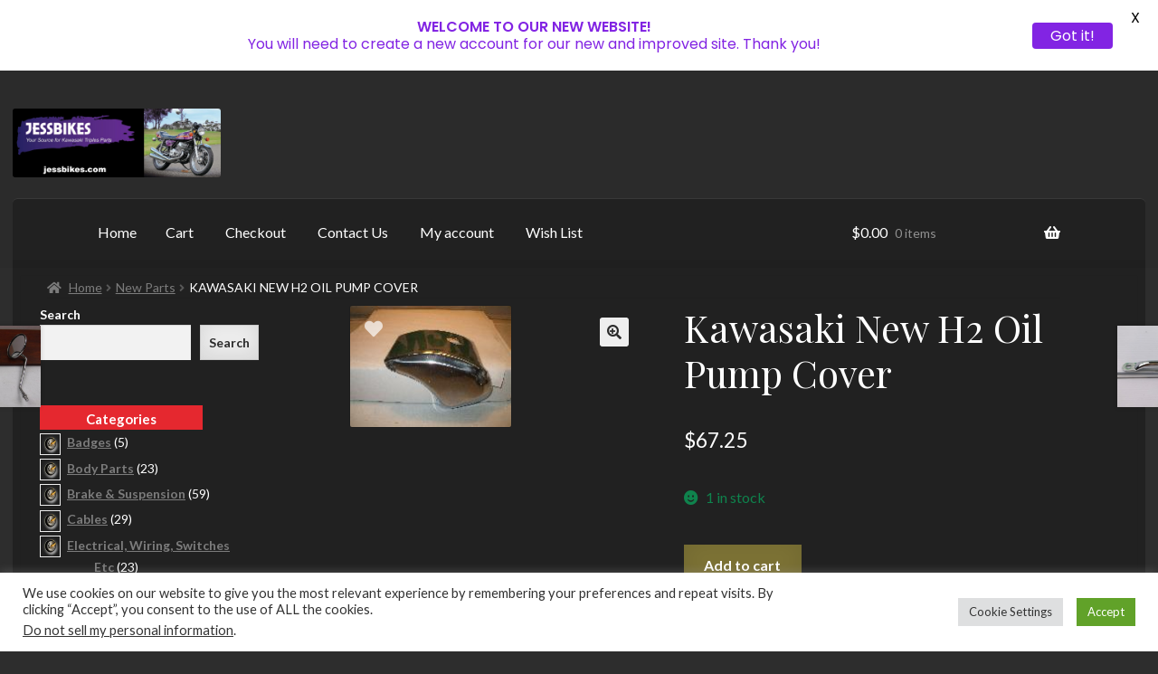

--- FILE ---
content_type: text/css
request_url: https://jessbikes.com/wp-content/themes/boutique/style.css?ver=2.0.17
body_size: 3094
content:
/*
Theme Name:     Boutique
Theme URI:      https://woocommerce.com/products/boutique/
Description:    A Storefront child theme designed for small WooCommerce stores / boutiques. Boutique features a simple, traditional design which you can customise using the settings available in the WordPress Customizer. Looking for a theme for your new WooCommerce store? Look no further than Storefront and Boutique!
Author:         WooCommerce
Author URI:     http://woocommerce.com
Template:       storefront
Version:        2.0.17
License:        GNU General Public License v2 or later
License URI:    http://www.gnu.org/licenses/gpl-2.0.html
Tags:           e-commerce, light, dark, two-columns, right-sidebar, responsive-layout, accessibility-ready
Text Domain:    boutique
*/
/* =Boutique styles starts here
-------------------------------------------------------------- */
body {
  background: #303030;
  -webkit-font-smoothing: subpixel-antialiased; }

body,
button,
input,
select,
textarea {
  font-family: 'Lato', sans-serif; }

h1,
h2,
h3,
h4,
h5,
h6 {
  font-family: 'Playfair Display', serif;
  font-weight: 400;
  letter-spacing: 0 !important; }
  h1 a,
  h1 label,
  h2 a,
  h2 label,
  h3 a,
  h3 label,
  h4 a,
  h4 label,
  h5 a,
  h5 label,
  h6 a,
  h6 label {
    font-weight: 400; }

.widget h1,
.widget h2,
.widget h3,
.widget h4,
.widget h5,
.widget h6 {
  font-weight: 400; }

.site-header {
  border-bottom: 0; }

.no-wc-breadcrumb .site-header {
  margin-bottom: 0; }

.site-branding .site-title {
  font-family: 'Playfair Display', serif;
  letter-spacing: 0; }

.site-branding .site-title a {
  font-weight: 400; }

.storefront-product-section {
  margin-bottom: 4.236em; }

.storefront-product-section,
.hentry {
  border-bottom-style: double;
  border-bottom-width: 3px;
  border-bottom-color: rgba(0, 0, 0, 0.025); }

.woocommerce-tabs ul.tabs li a,
.woocommerce-product-rating,
.woocommerce-breadcrumb {
  text-transform: uppercase; }

.woocommerce-breadcrumb {
  background-color: transparent !important;
  border-bottom: 1px solid rgba(0, 0, 0, 0.05);
  margin: 0 0 1.618em; }
  .woocommerce-breadcrumb a {
    text-transform: none; }

.woocommerce-error,
.woocommerce-info,
.woocommerce-message,
.woocommerce-noreviews,
p.no-comments {
  color: inherit;
  background: rgba(0, 0, 0, 0.025); }
  .woocommerce-error a,
  .woocommerce-error a:hover,
  .woocommerce-error .button,
  .woocommerce-error .button:hover,
  .woocommerce-info a,
  .woocommerce-info a:hover,
  .woocommerce-info .button,
  .woocommerce-info .button:hover,
  .woocommerce-message a,
  .woocommerce-message a:hover,
  .woocommerce-message .button,
  .woocommerce-message .button:hover,
  .woocommerce-noreviews a,
  .woocommerce-noreviews a:hover,
  .woocommerce-noreviews .button,
  .woocommerce-noreviews .button:hover,
  p.no-comments a,
  p.no-comments a:hover,
  p.no-comments .button,
  p.no-comments .button:hover {
    color: inherit;
    font-weight: normal; }
  .woocommerce-error a,
  .woocommerce-info a,
  .woocommerce-message a,
  .woocommerce-noreviews a,
  p.no-comments a {
    text-decoration: underline; }

.woocommerce-error {
  border-left-color: #e2401c; }

.woocommerce-info,
.woocommerce-noreviews,
p.no-comments {
  border-left-color: #3d9cd2; }

.woocommerce-message {
  border-left-color: #0f834d; }

.home.blog .site-header,
.home.page:not(.page-template-template-homepage) .site-header,
.home.post-type-archive-product .site-header {
  margin-bottom: 0; }

button,
input[type="button"],
input[type="reset"],
input[type="submit"],
.button,
.added_to_cart,
.widget-area .widget a.button,
.site-header-cart .widget_shopping_cart a.button {
  box-shadow: inset 0 -0.327em 1.618em rgba(0, 0, 0, 0.1); }

button.menu-toggle {
  margin-bottom: 0; }

.boutique-primary-navigation {
  -webkit-font-smoothing: antialiased; }
  .boutique-primary-navigation::after {
    clear: both;
    content: "";
    display: table; }

.no-wc-breadcrumb .storefront-primary-navigation {
  padding-top: 2.618em; }

.main-navigation ul.menu > li > ul,
.main-navigation ul.menu ul,
.site-header-cart .widget_shopping_cart {
  background: #212121; }

.storefront-primary-navigation {
  background-color: transparent; }

.posted-on,
.byline {
  text-transform: uppercase;
  letter-spacing: 2px;
  font-size: .7em; }

.hentry .entry-header {
  border-bottom-width: 0;
  margin: 0 0 3.631em; }

.widget h3.widget-title,
.widget h2.widgettitle {
  border-bottom-width: 1px;
  border-bottom-color: rgba(0, 0, 0, 0.1) !important;
  font-style: italic;
  font-weight: 400; }

.hentry .entry-header h1 {
  border-bottom: 4px double rgba(0, 0, 0, 0.1);
  padding-bottom: .618em; }

.col-full,
.header-widget-region {
  box-sizing: content-box; }

.header-widget-region {
  margin: 0; }
  .header-widget-region .col-full {
    background: #fff;
    padding: 0 1em; }
  .header-widget-region .widget {
    padding-top: 2.244em; }

.site-content .col-full {
  background: #fff;
  padding: 1.618em;
  box-shadow: inset 0 0 0 .53em #f6f6f6; }

.site-footer {
  padding: 0; }
  .site-footer .col-full {
    background: #f6f6f6;
    padding: 1.618em; }

.site-header-cart {
  margin-bottom: 0; }

ul.products li.product {
  overflow: visible; }
  ul.products li.product .price {
    position: absolute;
    top: .618em;
    right: 1px;
    padding: .53em .857em;
    background: #555;
    color: #fff;
    font-weight: 700;
    box-shadow: 5px 0 0 0 #555; }
    ul.products li.product .price:after {
      content: "";
      display: block;
      position: absolute;
      right: -5px;
      top: 100%;
      border: 5px solid transparent;
      border-top-color: #222222;
      border-left-width: 0; }
    ul.products li.product .price del {
      font-weight: 400;
      opacity: 0.5; }
  ul.products li.product img {
    border: 1px solid rgba(0, 0, 0, 0.1); }

.single-product .images img {
  border: 1px solid rgba(0, 0, 0, 0.1); }

table.cart td.actions {
  border: 0;
  padding-top: 1.618em; }

.widget_product_categories ul li:before,
.widget_categories ul li:before {
  content: "\f07b" !important; }

.widget_product_categories ul li.current-cat:before,
.widget_categories ul li.current-cat:before {
  content: "\f07c" !important; }

.widget_recent_comments ul li:before {
  content: "\f075" !important; }

.widget_archive ul li:before {
  content: "\f07c" !important; }

.widget_recent_entries ul li:before, .widget_pages ul li:before {
  content: "\f15c" !important; }

.page-template-template-homepage:not(.has-post-thumbnail) .site-main,
.page-template-template-homepage .site-main {
  padding-top: 0; }

.page-template-template-homepage .site-main > .type-page:first-child {
  width: auto !important;
  margin-left: 0 !important; }
  .page-template-template-homepage .site-main > .type-page:first-child.hentry .entry-header {
    margin-left: auto;
    margin-right: auto; }
    .page-template-template-homepage .site-main > .type-page:first-child.hentry .entry-header h1 {
      font-size: 2.618em; }
  .page-template-template-homepage .site-main > .type-page:first-child .col-full {
    padding: 0;
    background: none;
    box-shadow: none; }

.content-area,
.widget-area {
  margin-bottom: 0; }

.woocommerce-checkout.scc-distraction-free-checkout .boutique-primary-navigation {
  display: none; }

.woocommerce-checkout.scc-distraction-free-checkout .site-header {
  margin-bottom: 0; }

.sph-hero .col-full {
  background: transparent;
  box-shadow: none; }

@media screen and (min-width: 768px) {
  .col-full {
    padding: 0 5.874em; }
  .boutique-primary-navigation {
    position: relative;
    margin-left: -5.874em;
    margin-right: -5.874em;
    padding: 0 5.874em;
    border-top-left-radius: 0.327em;
    border-top-right-radius: 0.327em;
    box-shadow: inset 0 1px 0 rgba(255, 255, 255, 0.1), inset 0 -0.53em rgba(0, 0, 0, 0.05);
    background: #212121;
    clear: both; }
  .site-branding,
  .site-search,
  .site-header-cart,
  .site-logo-anchor,
  .custom-logo-link {
    /*margin-bottom: 4.236em; */
	}
  .site-header {
    /*padding-top: 4.236em;*/ }
  .main-navigation ul.menu > li > a, .main-navigation ul.nav-menu > li > a,
  .site-header-cart .cart-contents {
    padding-bottom: 1.618em !important;
    padding-top: 1.618em; }
  .site-content .col-full,
  .site-footer .col-full,
  .header-widget-region .col-full {
    padding: 4.236em 5.874em; }
  .header-widget-region .col-full {
    padding-top: 0;
    padding-bottom: 0; }
  .site-footer .col-full {
    padding: 2.618em 5.874em; }
  .main-navigation ul.menu li.current-menu-item > a {
    position: relative; }
    .main-navigation ul.menu li.current-menu-item > a:before {
      content: '';
      display: block;
      position: absolute;
      top: 100%;
      left: 50%;
      border: .618em solid transparent;
      border-top-color: #212121;
      margin-left: -.618em; }
  .main-navigation ul.menu ul,
  .main-navigation ul.nav-menu ul {
    background: #212121; }
  .main-navigation .smm-mega-menu {
    margin-left: 0;
    margin-right: 0;
    padding: 4.236em 5.874em;
    background-color: #212121 !important; }
    .main-navigation .smm-mega-menu ul {
      background-color: transparent !important; }
  .sd-sticky-navigation .main-navigation .smm-mega-menu {
    margin-left: -5.874em;
    margin-right: -5.874em; }
  .page-template-template-homepage-php .content-area {
    width: 73.9130434783%;
    float: left;
    margin-right: 4.347826087%; }
    .page-template-template-homepage-php .content-area .columns-3 ul.products li.product {
      width: 29.4117647059%;
      float: left;
      margin-right: 5.8823529412%; }
  .page-template-template-homepage-php .boutique-featured-products .storefront-product-section {
    margin-left: -5.874em;
    margin-right: -5.874em;
    padding: 0 5.874em;
    background: rgba(0, 0, 0, 0.025);
    padding-top: 3.632em;
    padding-bottom: 1em;
    border-top: 1px solid rgba(0, 0, 0, 0.1);
    border-bottom: 1px solid rgba(0, 0, 0, 0.1);
    box-shadow: inset 0 0 0 0.53em rgba(0, 0, 0, 0.025); }
    .page-template-template-homepage-php .boutique-featured-products .storefront-product-section ul.products li.product span,
    .page-template-template-homepage-php .boutique-featured-products .storefront-product-section ul.products li.product .button,
    .page-template-template-homepage-php .boutique-featured-products .storefront-product-section ul.products li.product .star-rating {
      display: none; }
    .page-template-template-homepage-php .boutique-featured-products .storefront-product-section ul.products li.product h2,
    .page-template-template-homepage-php .boutique-featured-products .storefront-product-section ul.products li.product h3,
    .page-template-template-homepage-php .boutique-featured-products .storefront-product-section ul.products li.product .price {
      display: block;
      position: absolute; }
    .page-template-template-homepage-php .boutique-featured-products .storefront-product-section ul.products li.product h2,
    .page-template-template-homepage-php .boutique-featured-products .storefront-product-section ul.products li.product h3 {
      top: 0;
      left: 0;
      z-index: 99;
      -webkit-transition: all ease .2s;
      transition: all ease .2s;
      color: #f6f6f6;
      opacity: 0;
      width: 100%;
      text-align: left;
      padding: 1.618em;
      color: #303030;
      opacity: 0; }
    .page-template-template-homepage-php .boutique-featured-products .storefront-product-section ul.products li.product .price {
      bottom: 0;
      right: 0;
      top: auto;
      z-index: 99; }
      .page-template-template-homepage-php .boutique-featured-products .storefront-product-section ul.products li.product .price span {
        display: inline; }
    .page-template-template-homepage-php .boutique-featured-products .storefront-product-section ul.products li.product img {
      margin: 0; }
    .page-template-template-homepage-php .boutique-featured-products .storefront-product-section ul.products li.product > a {
      display: block; }
      .page-template-template-homepage-php .boutique-featured-products .storefront-product-section ul.products li.product > a:after {
        content: "";
        display: block;
        position: absolute;
        top: 0;
        left: 0;
        right: 0;
        bottom: 0;
        background: rgba(255, 255, 255, 0.9);
        border: 1px solid #fff;
        opacity: 0;
        -webkit-transition: all ease .2s;
        transition: all ease .2s;
        box-shadow: 0 1px 3px rgba(0, 0, 0, 0.2); }
      .page-template-template-homepage-php .boutique-featured-products .storefront-product-section ul.products li.product > a:before {
        content: "";
        display: block;
        position: absolute;
        top: .618em;
        left: .618em;
        right: .618em;
        bottom: .618em;
        border: 4px double rgba(0, 0, 0, 0.1);
        z-index: 9;
        opacity: 0;
        -webkit-transition: all ease .2s;
        transition: all ease .2s; }
      .page-template-template-homepage-php .boutique-featured-products .storefront-product-section ul.products li.product > a:hover h2,
      .page-template-template-homepage-php .boutique-featured-products .storefront-product-section ul.products li.product > a:hover h3, .page-template-template-homepage-php .boutique-featured-products .storefront-product-section ul.products li.product > a:hover:after, .page-template-template-homepage-php .boutique-featured-products .storefront-product-section ul.products li.product > a:hover:before {
        opacity: 1; }
  .page-template-template-homepage-php .boutique-featured-products .hentry {
    padding-bottom: 0;
    border-bottom: 0; }
  .page-template-template-homepage-php .boutique-featured-products .entry-header h1 {
    text-align: center; }
  .page-template-template-homepage .content-area .sph-hero,
  .page-template-template-homepage .content-area .sprh-hero {
    margin-top: 0 !important; }
    .page-template-template-homepage .content-area .sph-hero.full,
    .page-template-template-homepage .content-area .sprh-hero.full {
      margin-left: 0 !important;
      margin-right: 0 !important; }
  .page-template-template-homepage .boutique-featured-products .sph-hero.full,
  .page-template-template-homepage .boutique-featured-products .sprh-hero.full {
    margin-left: -5.874em;
    margin-right: -5.874em; }
  .page-template-template-homepage.left-sidebar .content-area {
    width: 73.9130434783%;
    float: right;
    margin-right: 0; }
  .page-template-template-homepage.left-sidebar .widget-area {
    width: 21.7391304348%;
    float: left;
    margin-right: 4.347826087%; }
  .sph-hero .col-full,
  .sprh-hero .col-full {
    background-color: transparent;
    padding: 0; }
  .sph-hero h1,
  .sprh-hero h1 {
    font-weight: 400; }
  .site-main .sph-hero .overlay,
  .site-main .sprh-hero .overlay {
    padding: 4.236em; } }

@media screen and (max-width: 800px) {
  .col-full {
    padding: 0 1em;
    margin: 0 1em; }
  .boutique-featured-products .sph-hero.full,
  .boutique-featured-products .sprh-hero.full {
    margin-left: -1em;
    margin-right: -1em; }
  .boutique-featured-products .storefront-product-section,
  .boutique-primary-navigation {
    margin-left: -1em;
    margin-right: -1em;
    padding: 0 1em; }
  .boutique-primary-navigation {
    padding-top: 0;
    padding-bottom: 1em; }
    .boutique-primary-navigation button.menu-toggle {
      margin-top: 0; }
  .site-content .col-full,
  .site-footer .col-full {
    padding-left: 1em;
    padding-right: 1em; } }

/**
 * Storefront 2.3
 */
.storefront-2-3 .widget_product_categories ul li:before,
.storefront-2-3 .widget_categories ul li:before {
  font-family: 'Font Awesome 5 Free';
  font-weight: 900;
  content: "\f07b" !important; }

.storefront-2-3 .widget_product_categories ul li.current-cat:before,
.storefront-2-3 .widget_categories ul li.current-cat:before {
  font-family: 'Font Awesome 5 Free';
  font-weight: 900;
  content: "\f07b" !important; }

.storefront-2-3 .widget_recent_comments ul li:before {
  font-family: 'Font Awesome 5 Free';
  font-weight: 900;
  content: "\f075" !important; }

.storefront-2-3 .widget_archive ul li:before {
  font-family: 'Font Awesome 5 Free';
  font-weight: 900;
  content: "\f07c" !important; }

.storefront-2-3 .widget_recent_entries ul li:before, .storefront-2-3 .widget_pages ul li:before {
  font-family: 'Font Awesome 5 Free';
  font-weight: 900;
  content: "\f15c" !important; }

